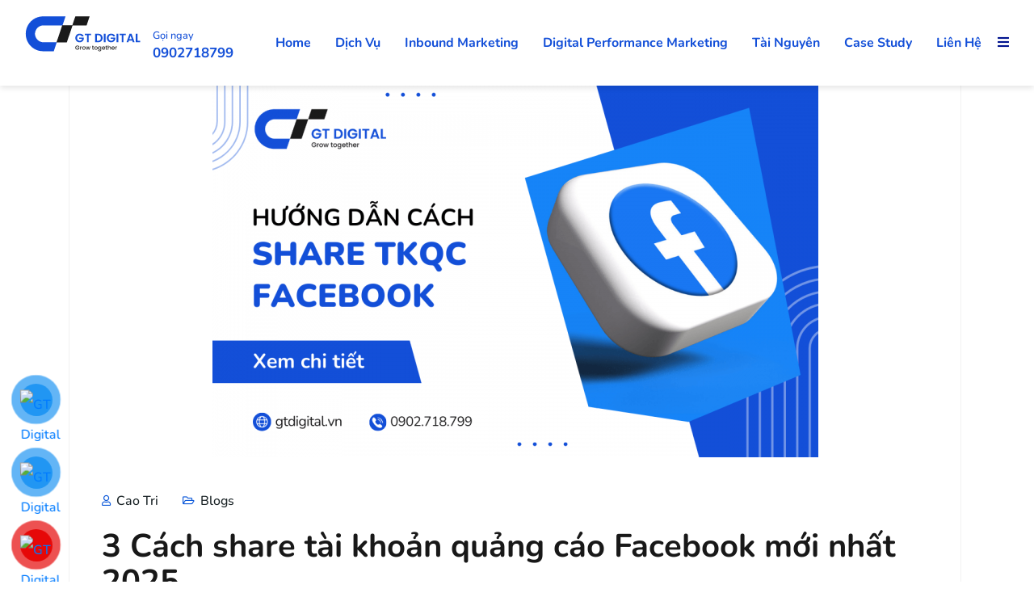

--- FILE ---
content_type: text/html; charset=UTF-8
request_url: https://gtdigital.vn/cach-share-tai-khoan-quang-cao-facebook/
body_size: 18485
content:
<!DOCTYPE html>
<html lang="vi" prefix="og: https://ogp.me/ns#">

    <head>
		
		<!-- Google Tag Manager -->
<script>(function(w,d,s,l,i){w[l]=w[l]||[];w[l].push({'gtm.start':
new Date().getTime(),event:'gtm.js'});var f=d.getElementsByTagName(s)[0],
j=d.createElement(s),dl=l!='dataLayer'?'&l='+l:'';j.async=true;j.src=
'https://www.googletagmanager.com/gtm.js?id='+i+dl;f.parentNode.insertBefore(j,f);
})(window,document,'script','dataLayer','GTM-MFFFKC7');</script>
<!-- End Google Tag Manager -->
		
		<meta name="p:domain_verify" content="0303f9f4f86fbe420749322071ef0c47"/>
		<meta name="google-site-verification" content= "DQ1Kr-Z8ZvVoIrxm_YeyYRu-FInTjoL8a9ZpCl_aVUw" />
        <meta charset="UTF-8"><link data-optimized="2" rel="stylesheet" href="https://gtdigital.vn/wp-content/litespeed/css/43b2767ec78003d13175bdaa13abae98.css?ver=24146" />
        <meta name="viewport" content="width=device-width, initial-scale=1, maximum-scale=5">
		
<!-- Search Engine Optimization by Wemetrics SEO Solution - https://wemetrics.vn/ -->
<title>3 Cách share tài khoản quảng cáo Facebook mới nhất 2025 | GT Digital</title>
<meta name="description" content="Bạn muốn share tài khoản quảng cáo Facebook cho nhân viên, đối tác, agency,... nhưng mà không biết cách thực hiện? Cùng tìm hiểu ngay sau đây nhé."/>
<meta name="robots" content="follow, index, max-snippet:-1, max-video-preview:-1, max-image-preview:large"/>
<link rel="canonical" href="https://gtdigital.vn/cach-share-tai-khoan-quang-cao-facebook/" />
<meta property="og:locale" content="vi_VN" />
<meta property="og:type" content="article" />
<meta property="og:title" content="3 Cách share tài khoản quảng cáo Facebook mới nhất 2025 | GT Digital" />
<meta property="og:description" content="Bạn muốn share tài khoản quảng cáo Facebook cho nhân viên, đối tác, agency,... nhưng mà không biết cách thực hiện? Cùng tìm hiểu ngay sau đây nhé." />
<meta property="og:url" content="https://gtdigital.vn/cach-share-tai-khoan-quang-cao-facebook/" />
<meta property="og:site_name" content="GT Digital" />
<meta property="article:tag" content="Facebook Ads" />
<meta property="article:tag" content="Facebook Marketing" />
<meta property="article:section" content="Blogs" />
<meta property="og:updated_time" content="2025-02-26T15:33:37+07:00" />
<meta property="og:image" content="https://gtdigital.vn/wp-content/uploads/2024/03/cach-share-tai-khoan-quang-cao-facebook.png" />
<meta property="og:image:secure_url" content="https://gtdigital.vn/wp-content/uploads/2024/03/cach-share-tai-khoan-quang-cao-facebook.png" />
<meta property="og:image:width" content="1200" />
<meta property="og:image:height" content="800" />
<meta property="og:image:alt" content="Cách share tài khoản quảng cáo Facebook" />
<meta property="og:image:type" content="image/png" />
<meta property="article:published_time" content="2024-03-19T17:22:20+07:00" />
<meta property="article:modified_time" content="2025-02-26T15:33:37+07:00" />
<meta property="og:video" content="https://www.youtube.com/embed/8llZVUt_MLI" />
<meta property="video:duration" content="61" />
<meta name="twitter:card" content="summary_large_image" />
<meta name="twitter:title" content="3 Cách share tài khoản quảng cáo Facebook mới nhất 2025 | GT Digital" />
<meta name="twitter:description" content="Bạn muốn share tài khoản quảng cáo Facebook cho nhân viên, đối tác, agency,... nhưng mà không biết cách thực hiện? Cùng tìm hiểu ngay sau đây nhé." />
<meta name="twitter:image" content="https://gtdigital.vn/wp-content/uploads/2024/03/cach-share-tai-khoan-quang-cao-facebook.png" />
<meta name="twitter:label1" content="Written by" />
<meta name="twitter:data1" content="Cao Tri" />
<meta name="twitter:label2" content="Time to read" />
<meta name="twitter:data2" content="7 minutes" />
<script type="application/ld+json" class="wemetrics-schema">{"@context":"https://schema.org","@graph":[{"@type":"Organization","@id":"https://gtdigital.vn/#organization","name":"GT Digital","logo":{"@type":"ImageObject","@id":"https://gtdigital.vn/#logo","url":"https://gtdigital.vn/wp-content/uploads/2025/07/logo-gt-digital-01-08f63.webp","contentUrl":"https://gtdigital.vn/wp-content/uploads/2025/07/logo-gt-digital-01-08f63.webp","caption":"GT Digital","inLanguage":"vi","width":"112","height":"112"}},{"@type":"WebSite","@id":"https://gtdigital.vn/#website","url":"https://gtdigital.vn","name":"GT Digital","alternateName":"GT Digital","publisher":{"@id":"https://gtdigital.vn/#organization"},"inLanguage":"vi"},{"@type":"ImageObject","@id":"https://gtdigital.vn/wp-content/uploads/2024/03/cach-share-tai-khoan-quang-cao-facebook.png","url":"https://gtdigital.vn/wp-content/uploads/2024/03/cach-share-tai-khoan-quang-cao-facebook.png","width":"1200","height":"800","caption":"C\u00e1ch share t\u00e0i kho\u1ea3n qu\u1ea3ng c\u00e1o Facebook","inLanguage":"vi"},{"@type":"WebPage","@id":"https://gtdigital.vn/cach-share-tai-khoan-quang-cao-facebook/#webpage","url":"https://gtdigital.vn/cach-share-tai-khoan-quang-cao-facebook/","name":"3 C\u00e1ch share t\u00e0i kho\u1ea3n qu\u1ea3ng c\u00e1o Facebook m\u1edbi nh\u1ea5t 2025 | GT Digital","datePublished":"2024-03-19T17:22:20+07:00","dateModified":"2025-02-26T15:33:37+07:00","isPartOf":{"@id":"https://gtdigital.vn/#website"},"primaryImageOfPage":{"@id":"https://gtdigital.vn/wp-content/uploads/2024/03/cach-share-tai-khoan-quang-cao-facebook.png"},"inLanguage":"vi"},{"@type":"Person","@id":"https://gtdigital.vn/author/caotri/","name":"Cao Tri","url":"https://gtdigital.vn/author/caotri/","image":{"@type":"ImageObject","@id":"https://gtdigital.vn/wp-content/litespeed/avatar/12ac6caaaa213d99b96a2f0a96bcba43.jpg?ver=1768412887","url":"https://gtdigital.vn/wp-content/litespeed/avatar/12ac6caaaa213d99b96a2f0a96bcba43.jpg?ver=1768412887","caption":"Cao Tri","inLanguage":"vi"},"sameAs":["https://gtdigital.vn"],"worksFor":{"@id":"https://gtdigital.vn/#organization"}},{"headline":"3 C\u00e1ch share t\u00e0i kho\u1ea3n qu\u1ea3ng c\u00e1o Facebook m\u1edbi nh\u1ea5t 2025 | GT Digital","description":"B\u1ea1n mu\u1ed1n share t\u00e0i kho\u1ea3n qu\u1ea3ng c\u00e1o Facebook cho nh\u00e2n vi\u00ean, \u0111\u1ed1i t\u00e1c, agency,... nh\u01b0ng m\u00e0 kh\u00f4ng bi\u1ebft c\u00e1ch th\u1ef1c hi\u1ec7n? C\u00f9ng t\u00ecm hi\u1ec3u ngay sau \u0111\u00e2y nh\u00e9.","datePublished":"2024-03-19T17:22:20+07:00","dateModified":"2025-02-26T15:33:37+07:00","image":{"@id":"https://gtdigital.vn/wp-content/uploads/2024/03/cach-share-tai-khoan-quang-cao-facebook.png"},"author":{"@id":"https://gtdigital.vn/author/caotri/","name":"Cao Tri"},"@type":"BlogPosting","name":"3 C\u00e1ch share t\u00e0i kho\u1ea3n qu\u1ea3ng c\u00e1o Facebook m\u1edbi nh\u1ea5t 2025 | GT Digital","articleSection":"Blogs","@id":"https://gtdigital.vn/cach-share-tai-khoan-quang-cao-facebook/#schema-60704","isPartOf":{"@id":"https://gtdigital.vn/cach-share-tai-khoan-quang-cao-facebook/#webpage"},"publisher":{"@id":"https://gtdigital.vn/#organization"},"inLanguage":"vi","mainEntityOfPage":{"@id":"https://gtdigital.vn/cach-share-tai-khoan-quang-cao-facebook/#webpage"}},{"@type":"VideoObject","name":"C\u00c1CH SHARE T\u00c0I KHO\u1ea2N QU\u1ea2NG C\u00c1O FACEBOOK C\u00c1 NH\u00c2N","description":"B\u1ea1n mu\u1ed1n share t\u00e0i kho\u1ea3n qu\u1ea3ng c\u00e1o Facebook cho nh\u00e2n vi\u00ean, \u0111\u1ed1i t\u00e1c, agency,... nh\u01b0ng m\u00e0 kh\u00f4ng bi\u1ebft c\u00e1ch th\u1ef1c hi\u1ec7n? C\u00f9ng t\u00ecm hi\u1ec3u ngay sau \u0111\u00e2y nh\u00e9.","uploadDate":"2023-06-13T18:47:20-07:00","thumbnailUrl":"https://gtdigital.vn/wp-content/uploads/2024/03/cach-share-tai-khoan-quang-cao-facebook.png","embedUrl":"https://www.youtube.com/embed/8llZVUt_MLI","duration":"PT1M1S","width":"1280","height":"720","isFamilyFriendly":"1","@id":"https://gtdigital.vn/cach-share-tai-khoan-quang-cao-facebook/#schema-60705","isPartOf":{"@id":"https://gtdigital.vn/cach-share-tai-khoan-quang-cao-facebook/#webpage"},"publisher":{"@id":"https://gtdigital.vn/#organization"},"inLanguage":"vi"}]}</script>
<!-- Wemetrics SEO Solution - https://wemetrics.vn/ -->

<link rel='dns-prefetch' href='//fonts.googleapis.com' />
<script type="text/javascript">
window._wpemojiSettings = {"baseUrl":"https:\/\/s.w.org\/images\/core\/emoji\/14.0.0\/72x72\/","ext":".png","svgUrl":"https:\/\/s.w.org\/images\/core\/emoji\/14.0.0\/svg\/","svgExt":".svg","source":{"concatemoji":"https:\/\/gtdigital.vn\/wp-includes\/js\/wp-emoji-release.min.js"}};
/*! This file is auto-generated */
!function(e,a,t){var n,r,o,i=a.createElement("canvas"),p=i.getContext&&i.getContext("2d");function s(e,t){var a=String.fromCharCode,e=(p.clearRect(0,0,i.width,i.height),p.fillText(a.apply(this,e),0,0),i.toDataURL());return p.clearRect(0,0,i.width,i.height),p.fillText(a.apply(this,t),0,0),e===i.toDataURL()}function c(e){var t=a.createElement("script");t.src=e,t.defer=t.type="text/javascript",a.getElementsByTagName("head")[0].appendChild(t)}for(o=Array("flag","emoji"),t.supports={everything:!0,everythingExceptFlag:!0},r=0;r<o.length;r++)t.supports[o[r]]=function(e){if(p&&p.fillText)switch(p.textBaseline="top",p.font="600 32px Arial",e){case"flag":return s([127987,65039,8205,9895,65039],[127987,65039,8203,9895,65039])?!1:!s([55356,56826,55356,56819],[55356,56826,8203,55356,56819])&&!s([55356,57332,56128,56423,56128,56418,56128,56421,56128,56430,56128,56423,56128,56447],[55356,57332,8203,56128,56423,8203,56128,56418,8203,56128,56421,8203,56128,56430,8203,56128,56423,8203,56128,56447]);case"emoji":return!s([129777,127995,8205,129778,127999],[129777,127995,8203,129778,127999])}return!1}(o[r]),t.supports.everything=t.supports.everything&&t.supports[o[r]],"flag"!==o[r]&&(t.supports.everythingExceptFlag=t.supports.everythingExceptFlag&&t.supports[o[r]]);t.supports.everythingExceptFlag=t.supports.everythingExceptFlag&&!t.supports.flag,t.DOMReady=!1,t.readyCallback=function(){t.DOMReady=!0},t.supports.everything||(n=function(){t.readyCallback()},a.addEventListener?(a.addEventListener("DOMContentLoaded",n,!1),e.addEventListener("load",n,!1)):(e.attachEvent("onload",n),a.attachEvent("onreadystatechange",function(){"complete"===a.readyState&&t.readyCallback()})),(e=t.source||{}).concatemoji?c(e.concatemoji):e.wpemoji&&e.twemoji&&(c(e.twemoji),c(e.wpemoji)))}(window,document,window._wpemojiSettings);
</script>

	


















<script type='text/javascript' src='https://gtdigital.vn/wp-includes/js/jquery/jquery.min.js' id='jquery-core-js'></script>
<script type='text/javascript' src='https://gtdigital.vn/wp-includes/js/jquery/jquery-migrate.min.js' id='jquery-migrate-js'></script>
<script type='text/javascript' id='ez-toc-scroll-scriptjs-js-after'>
jQuery(document).ready(function(){document.querySelectorAll(".ez-toc-section").forEach(t=>{t.setAttribute("ez-toc-data-id","#"+decodeURI(t.getAttribute("id")))}),jQuery("a.ez-toc-link").click(function(){let t=jQuery(this).attr("href"),e=jQuery("#wpadminbar"),i=0;30>30&&(i=30),e.length&&(i+=e.height()),jQuery('[ez-toc-data-id="'+decodeURI(t)+'"]').length>0&&(i=jQuery('[ez-toc-data-id="'+decodeURI(t)+'"]').offset().top-i),jQuery("html, body").animate({scrollTop:i},500)})});
</script>
<link rel="https://api.w.org/" href="https://gtdigital.vn/wp-json/" /><link rel="alternate" type="application/json" href="https://gtdigital.vn/wp-json/wp/v2/posts/7409" /><link rel='shortlink' href='https://gtdigital.vn/?p=7409' />
<link rel="alternate" type="application/json+oembed" href="https://gtdigital.vn/wp-json/oembed/1.0/embed?url=https%3A%2F%2Fgtdigital.vn%2Fcach-share-tai-khoan-quang-cao-facebook%2F" />
<link rel="alternate" type="text/xml+oembed" href="https://gtdigital.vn/wp-json/oembed/1.0/embed?url=https%3A%2F%2Fgtdigital.vn%2Fcach-share-tai-khoan-quang-cao-facebook%2F&#038;format=xml" />

		<script type="text/javascript">
			var elementskit_section_parallax_data = {};
			var elementskit_plugin_url = "https://gtdigital.vn/wp-content/themes/seocify/"
		</script>
	<link rel="icon" href="https://gtdigital.vn/wp-content/uploads/2023/02/cropped-gtdigital-favicon-32x32.png" sizes="32x32" />
<link rel="icon" href="https://gtdigital.vn/wp-content/uploads/2023/02/cropped-gtdigital-favicon-192x192.png" sizes="192x192" />
<link rel="apple-touch-icon" href="https://gtdigital.vn/wp-content/uploads/2023/02/cropped-gtdigital-favicon-180x180.png" />
<meta name="msapplication-TileImage" content="https://gtdigital.vn/wp-content/uploads/2023/02/cropped-gtdigital-favicon-270x270.png" />
		
		    </head>

    <body class="post-template-default single single-post postid-7409 single-format-standard  sidebar-active elementor-default elementor-kit-2952" data-spy="scroll" data-target="#header">
		
		<!-- Google Tag Manager (noscript) -->
<noscript><iframe data-lazyloaded="1" src="about:blank" data-src="https://www.googletagmanager.com/ns.html?id=GTM-MFFFKC7"
height="0" width="0" style="display:none;visibility:hidden"></iframe><noscript><iframe src="https://www.googletagmanager.com/ns.html?id=GTM-MFFFKC7"
height="0" width="0" style="display:none;visibility:hidden"></iframe></noscript></noscript>
<!-- End Google Tag Manager (noscript) -->
		

    <div class="header nav-sticky xs__sticky_header">
                
<header class="xs-header header-main xs-seocify-header4">
    <div class="container-fluid">
        <div class="navbar clearfix">

            <div class="xs-logo-wraper">
                <div class="header-info">
                    <a href="https://gtdigital.vn/" class="xs-logo">
                                                    <img width="144" height="50" src="https://gtdigital.vn/wp-content/uploads/2023/02/GT-Digital-144x50-1.png" class="attachment-full size-full" alt="GT Digital" decoding="async" loading="lazy" />                                                                            <img width="144" height="50" src="https://gtdigital.vn/wp-content/uploads/2023/02/GT-Digital-144x50-1.png" class="logo-sticky" alt="GT Digital" decoding="async" loading="lazy" />                                            </a>
                </div>
                                    <div class="header-info xs-seocify-header4-info">
                        <span class="contact-info">
                             Gọi ngay                            <a href="tel:0902718799">
                              0902718799                            </a>
                        </span>
                    </div>
                            </div>

            <nav class="xs-menus ml-lg-auto">
                <div class="nav-header ">
                    <a class="nav-brand" href="https://gtdigital.vn/"></a>
                                        <div class="nav-toggle"></div>
                </div>
                <div class="nav-menus-wrapper clearfix">
                    <ul id="main-menu" class="nav-menu single-page-menu"><li id="menu-item-3121" class="menu-item menu-item-type-post_type menu-item-object-page menu-item-home menu-item-no"><a title="Home" href="https://gtdigital.vn/">Home</a></li>
<li id="menu-item-4384" class="menu-item menu-item-type-custom menu-item-object-custom menu-item-has-children menu-item-"><a title="Dịch vụ" href="#">Dịch vụ</a>
<ul role="menu" class="nav-dropdown">
	<li id="menu-item-3152" class="menu-item menu-item-type-post_type menu-item-object-mega_menu menu-item-"><div class="megamenu-content">		<div data-elementor-type="wp-post" data-elementor-id="3141" class="elementor elementor-3141">
						<div class="elementor-inner">
				<div class="elementor-section-wrap">
									<div class="elementor-section elementor-top-section elementor-element elementor-element-72fd406 xs-icon-menu elementor-section-full_width elementor-section-height-default elementor-section-height-default" data-id="72fd406" data-element_type="section" data-settings="{&quot;background_background&quot;:&quot;classic&quot;}">
						<div class="elementor-container elementor-column-gap-default">
							<div class="elementor-row">
					<div class="elementor-column elementor-col-33 elementor-top-column elementor-element elementor-element-d0e3c63" data-id="d0e3c63" data-element_type="column">
			<div class="elementor-column-wrap elementor-element-populated">
							<div class="elementor-widget-wrap">
						<div class="elementor-element elementor-element-f65bf51 elementor-widget elementor-widget-xs-page-list-link" data-id="f65bf51" data-element_type="widget" data-widget_type="xs-page-list-link.default">
				<div class="elementor-widget-container">
			        <ul class="xs-icon-menu">
                                                        <li class="single-menu-item">
                            <a href="https://gtdigital.vn/dich-vu-content-tong-the/">
                                                                <i class="fas fa-pencil-alt"></i>
                                                                Dịch vụ Content Tổng thể                            </a>
                        </li>
                                                                                    <li class="single-menu-item">
                            <a href="https://gtdigital.vn/content-social/">
                                                                <i class="fas fa-share-alt"></i>
                                                                Content Social                            </a>
                        </li>
                                                                                    <li class="single-menu-item">
                            <a href="https://gtdigital.vn/content-website/">
                                                                <i class="fas fa-globe"></i>
                                                                Content Website                            </a>
                        </li>
                                                                                    <li class="single-menu-item">
                            <a href="https://gtdigital.vn/dich-vu-quang-cao/">
                                                                <i class="fas fa-ad"></i>
                                                                Dịch vụ Quảng Cáo                            </a>
                        </li>
                                                </ul>
        		</div>
				</div>
						</div>
					</div>
		</div>
				<div class="elementor-column elementor-col-33 elementor-top-column elementor-element elementor-element-8b9ef08" data-id="8b9ef08" data-element_type="column">
			<div class="elementor-column-wrap elementor-element-populated">
							<div class="elementor-widget-wrap">
						<div class="elementor-element elementor-element-c65ce38 elementor-widget elementor-widget-xs-page-list-link" data-id="c65ce38" data-element_type="widget" data-widget_type="xs-page-list-link.default">
				<div class="elementor-widget-container">
			        <ul class="xs-icon-menu">
                                                        <li class="single-menu-item">
                            <a href="https://gtdigital.vn/google-ads/">
                                                                <i class="fab fa-google"></i>
                                                                Google Ads                            </a>
                        </li>
                                                                                    <li class="single-menu-item">
                            <a href="https://gtdigital.vn/facebook-ads/">
                                                                <i class="fab fa-facebook"></i>
                                                                Facebook Ads                            </a>
                        </li>
                                                                                    <li class="single-menu-item">
                            <a href="https://gtdigital.vn/tiktok-ads/">
                                                                <i class="far fa-play-circle"></i>
                                                                Tiktok Ads                            </a>
                        </li>
                                                                                    <li class="single-menu-item">
                            <a href="https://gtdigital.vn/email-marketing/">
                                                                <i class="xsicon xsicon-envelope-open"></i>
                                                                Email Marketing                            </a>
                        </li>
                                                </ul>
        		</div>
				</div>
						</div>
					</div>
		</div>
				<div class="elementor-column elementor-col-33 elementor-top-column elementor-element elementor-element-d1c7b7b" data-id="d1c7b7b" data-element_type="column">
			<div class="elementor-column-wrap elementor-element-populated">
							<div class="elementor-widget-wrap">
						<div class="elementor-element elementor-element-5eb91b9 elementor-widget elementor-widget-xs-page-list-link" data-id="5eb91b9" data-element_type="widget" data-widget_type="xs-page-list-link.default">
				<div class="elementor-widget-container">
			        <ul class="xs-icon-menu">
                                                        <li class="single-menu-item">
                            <a href="https://gtdigital.vn/youtube-ads/">
                                                                <i class="fab fa-youtube"></i>
                                                                Youtube Ads                            </a>
                        </li>
                                                                                    <li class="single-menu-item">
                            <a href="https://gtdigital.vn/zalo-ads/">
                                                                <i class="far fa-id-badge"></i>
                                                                Zalo Ads                            </a>
                        </li>
                                                                                    <li class="single-menu-item">
                            <a href="https://gtdigital.vn/sms-marketing/">
                                                                <i class="fas fa-user-friends"></i>
                                                                SMS Marketing                            </a>
                        </li>
                                                                                    <li class="single-menu-item">
                            <a href="https://gtdigital.vn/seo-tong-the/">
                                                                <i class="fas fa-edit"></i>
                                                                SEO tổng thể                            </a>
                        </li>
                                                </ul>
        		</div>
				</div>
						</div>
					</div>
		</div>
								</div>
					</div>
		</div>
									</div>
			</div>
					</div>
		</div></li>
</ul>
</li>
<li id="menu-item-3136" class="menu-item menu-item-type-post_type menu-item-object-page menu-item-no"><a title="Inbound Marketing" href="https://gtdigital.vn/inbound-marketing/">Inbound Marketing</a></li>
<li id="menu-item-3137" class="menu-item menu-item-type-post_type menu-item-object-page menu-item-no"><a title="Digital Performance Marketing" href="https://gtdigital.vn/digital-performance-marketing/">Digital Performance Marketing</a></li>
<li id="menu-item-3122" class="menu-item menu-item-type-custom menu-item-object-custom menu-item-has-children menu-item-"><a title="Tài nguyên" href="#">Tài nguyên</a>
<ul role="menu" class="nav-dropdown">
	<li id="menu-item-3159" class="menu-item menu-item-type-post_type menu-item-object-mega_menu menu-item-"><div class="megamenu-content">		<div data-elementor-type="wp-post" data-elementor-id="3153" class="elementor elementor-3153">
						<div class="elementor-inner">
				<div class="elementor-section-wrap">
									<div class="elementor-section elementor-top-section elementor-element elementor-element-72fd406 xs-icon-menu elementor-section-full_width elementor-section-height-default elementor-section-height-default" data-id="72fd406" data-element_type="section" data-settings="{&quot;background_background&quot;:&quot;classic&quot;}">
						<div class="elementor-container elementor-column-gap-default">
							<div class="elementor-row">
					<div class="elementor-column elementor-col-100 elementor-top-column elementor-element elementor-element-d1c7b7b" data-id="d1c7b7b" data-element_type="column">
			<div class="elementor-column-wrap elementor-element-populated">
							<div class="elementor-widget-wrap">
						<div class="elementor-element elementor-element-5eb91b9 elementor-widget elementor-widget-xs-page-list-link" data-id="5eb91b9" data-element_type="widget" data-widget_type="xs-page-list-link.default">
				<div class="elementor-widget-container">
			        <ul class="xs-icon-menu">
                                                        <li class="single-menu-item">
                            <a href="https://gtdigital.vn/tin-tuc/">
                                                                <i class="xsicon xsicon-unlock-alt"></i>
                                                                Tin tức                            </a>
                        </li>
                                                                                    <li class="single-menu-item">
                            <a href="https://gtdigital.vn/blogs/">
                                                                <i class="xsicon xsicon-folder-open"></i>
                                                                Blog                            </a>
                        </li>
                                                                                    <li class="single-menu-item">
                            <a href="https://gtdigital.vn/bo-tu-khoa-seo-website/">
                                                                <i class="fa fa-key"></i>
                                                                Bộ Từ khóa                            </a>
                        </li>
                                                                                    <li class="single-menu-item">
                            <a href="https://gtdigital.vn/bo-template/">
                                                                <i class="fa fa-file"></i>
                                                                Bộ Template                            </a>
                        </li>
                                                                                    <li class="single-menu-item">
                            <a href="https://gtdigital.vn/tai-lieu-chuyen-nganh/">
                                                                <i class="xsicon xsicon-pencil-alt"></i>
                                                                Tài liệu chuyên ngành                            </a>
                        </li>
                                                </ul>
        		</div>
				</div>
						</div>
					</div>
		</div>
								</div>
					</div>
		</div>
									</div>
			</div>
					</div>
		</div></li>
</ul>
</li>
<li id="menu-item-3117" class="menu-item menu-item-type-post_type menu-item-object-page menu-item-no"><a title="Case Study" href="https://gtdigital.vn/case-studies/">Case Study</a></li>
<li id="menu-item-3116" class="menu-item menu-item-type-post_type menu-item-object-page menu-item-no"><a title="Liên hệ" href="https://gtdigital.vn/lien-he/">Liên hệ</a></li>
</ul>
                </div>
            </nav>

                            <ul class="xs-menu-tools align-to-right">
                                                                                    <li class="display-mobile">
                            <a href="#" class="navSidebar-button"><i class="xsicon xsicon-bars"></i></a>
                        </li>
                                    </ul>
            
        </div>
    </div>
</header>    </div>  
 <section class="xs-section-padding blog-single-post-section">
    <div class="container">
        <div class="row">
                        <div class="col-md-12">
                <div class="blog-post-group">
                    
<article id="post-7409" class=" single-blog-post post-list post-7409 post type-post status-publish format-standard has-post-thumbnail hentry category-blogs tag-facebook-ads tag-facebook-marketing">

	<div class="post-image"><img width="750" height="465" src="https://gtdigital.vn/wp-content/uploads/2024/03/cach-share-tai-khoan-quang-cao-facebook-750x465.png" class="attachment-post-thumbnail size-post-thumbnail wp-post-image" alt="Cách share tài khoản quảng cáo Facebook" decoding="async" /></div>	<div class="post-body">
		<div class="entry-header">

						<div class="entry-meta"><span class="post-author"><a href="https://gtdigital.vn/author/caotri/"><i class="xsicon xsicon-user"></i> Cao Tri</a></span><span class="post-cat"><i class="xsicon xsicon-folder-open"></i>   <a href="https://gtdigital.vn/chuyen-muc/blogs/" rel="category tag">Blogs</a> </span></div>
			<h1 class="single-title">3 Cách share tài khoản quảng cáo Facebook mới nhất 2025</h1>
			


		</div>
		<div class="entry-content clearfix">
			
<p>Việc chia sẻ tài khoản quảng cáo Facebook với nhiều mục đích như cho phép nhiều người cùng quản lý chiến dịch, cộng tác với các agency hoặc chia sẻ dữ liệu với các bên liên quan. Tuy nhiên bạn lại không biết cách thực hiện? Sau đây hãy cùng <strong><a href="https://gtdigital.vn/" target="_blank" rel="noreferrer noopener">GT Digital</a></strong> tìm hiểu chi tiết cách share tài khoản quảng cáo Facebook như thế nào nhé.</p>



<div id="ez-toc-container" class="ez-toc-v2_0_45_1 counter-hierarchy ez-toc-counter ez-toc-grey ez-toc-container-direction">
<div class="ez-toc-title-container">
<p class="ez-toc-title">Nội dung ch&iacute;nh</p>
<span class="ez-toc-title-toggle"><a href="#" class="ez-toc-pull-right ez-toc-btn ez-toc-btn-xs ez-toc-btn-default ez-toc-toggle" area-label="ez-toc-toggle-icon-1"><label for="item-6970a941dcc0b" aria-label="Table of Content"><span style="display: flex;align-items: center;width: 35px;height: 30px;justify-content: center;direction:ltr;"><svg style="fill: #999;color:#999" xmlns="http://www.w3.org/2000/svg" class="list-377408" width="20px" height="20px" viewBox="0 0 24 24" fill="none"><path d="M6 6H4v2h2V6zm14 0H8v2h12V6zM4 11h2v2H4v-2zm16 0H8v2h12v-2zM4 16h2v2H4v-2zm16 0H8v2h12v-2z" fill="currentColor"></path></svg><svg style="fill: #999;color:#999" class="arrow-unsorted-368013" xmlns="http://www.w3.org/2000/svg" width="10px" height="10px" viewBox="0 0 24 24" version="1.2" baseProfile="tiny"><path d="M18.2 9.3l-6.2-6.3-6.2 6.3c-.2.2-.3.4-.3.7s.1.5.3.7c.2.2.4.3.7.3h11c.3 0 .5-.1.7-.3.2-.2.3-.5.3-.7s-.1-.5-.3-.7zM5.8 14.7l6.2 6.3 6.2-6.3c.2-.2.3-.5.3-.7s-.1-.5-.3-.7c-.2-.2-.4-.3-.7-.3h-11c-.3 0-.5.1-.7.3-.2.2-.3.5-.3.7s.1.5.3.7z"/></svg></span></label><input  type="checkbox" id="item-6970a941dcc0b"></a></span></div>
<nav><ul class='ez-toc-list ez-toc-list-level-1 ' ><li class='ez-toc-page-1 ez-toc-heading-level-2'><a class="ez-toc-link ez-toc-heading-1" href="#Cac_loai_vai_tro_trong_tai_khoan_quang_cao_Facebook" title="Các loại vai trò trong tài khoản quảng cáo Facebook">Các loại vai trò trong tài khoản quảng cáo Facebook</a></li><li class='ez-toc-page-1 ez-toc-heading-level-2'><a class="ez-toc-link ez-toc-heading-2" href="#Cach_share_tai_khoan_quang_cao_Facebook" title="Cách share tài khoản quảng cáo Facebook">Cách share tài khoản quảng cáo Facebook</a></li><li class='ez-toc-page-1 ez-toc-heading-level-2'><a class="ez-toc-link ez-toc-heading-3" href="#Cach_share_tai_khoan_quang_cao_bang_BM_Facebook_Business_Manager" title="Cách share tài khoản quảng cáo bằng BM (Facebook Business Manager)">Cách share tài khoản quảng cáo bằng BM (Facebook Business Manager)</a></li><li class='ez-toc-page-1 ez-toc-heading-level-2'><a class="ez-toc-link ez-toc-heading-4" href="#Cach_share_tai_khoan_quang_cao_cho_doi_tac_bang_BM" title="Cách share tài khoản quảng cáo cho “đối tác” bằng BM">Cách share tài khoản quảng cáo cho “đối tác” bằng BM</a></li><li class='ez-toc-page-1 ez-toc-heading-level-2'><a class="ez-toc-link ez-toc-heading-5" href="#Nhung_luu_y_khi_share_tai_khoan_quang_cao_Facebook" title="Những lưu ý khi share tài khoản quảng cáo Facebook">Những lưu ý khi share tài khoản quảng cáo Facebook</a><ul class='ez-toc-list-level-3'><li class='ez-toc-heading-level-3'><a class="ez-toc-link ez-toc-heading-6" href="#Nhung_rui_ro_co_the_gap" title="Những rủi ro có thể gặp">Những rủi ro có thể gặp</a></li><li class='ez-toc-page-1 ez-toc-heading-level-3'><a class="ez-toc-link ez-toc-heading-7" href="#Cach_share_tai_khoan_quang_cao_Facebook_an_toan" title="Cách share tài khoản quảng cáo Facebook an toàn">Cách share tài khoản quảng cáo Facebook an toàn</a></li></ul></li></ul></nav></div>
<h2><span class="ez-toc-section" id="Cac_loai_vai_tro_trong_tai_khoan_quang_cao_Facebook"></span>Các loại vai trò trong tài khoản quảng cáo Facebook<span class="ez-toc-section-end"></span></h2>



<p>Trước khi bước vào hướng dẫn các share tài khoản quảng cáo Facebook, chúng ta sẽ tìm hiểu sơ qua các vai trò cũng như chức năng của các vai trò đó trong tài khoản quảng cáo Facebook. Điều này giúp mọi người share một cách hợp lý hơn.</p>



<p>Có 3 vai trò trong tài khoản quảng cáo Facebook:</p>



<ul>
<li><em><strong>Quản trị viên tài khoản quảng cáo:</strong></em> Quản trị viên có thể tạo, chỉnh sửa và xem quảng cáo, truy cập báo cáo, chỉnh sửa phương thức thanh toán và quản lý quyền quản trị.</li>



<li><em><strong>Nhà quảng cáo của tài khoản quảng cáo:</strong></em> Nhà quảng cáo có thể xem và chỉnh sửa quảng cáo cũng như thiết lập quảng cáo bằng phương thức thanh toán được liên kết với tài khoản quảng cáo. Họ cũng có thể xem phương thức thanh toán.</li>



<li><strong><em>Nhà phân tích tài khoản quảng cáo:</em></strong> Nhà phân tích có thể xem quảng cáo và truy cập báo cáo.</li>
</ul>



<p><strong><em>Tìm hiểu thêm: <a href="https://gtdigital.vn/cach-them-quan-tri-vien-cho-page/" target="_blank" rel="noreferrer noopener">Cách thêm quản trị viên Fanpage mới nhất</a></em></strong></p>



<h2><span class="ez-toc-section" id="Cach_share_tai_khoan_quang_cao_Facebook"></span>Cách share tài khoản quảng cáo Facebook<span class="ez-toc-section-end"></span></h2>



<p><strong><em>Bước 1:</em></strong> Truy cập vào đường link <a href="https://adsmanager.facebook.com/adsmanager/manage/" target="_blank" rel="noreferrer noopener">https://adsmanager.facebook.com/adsmanager/manage/</a> để vào tài khoản quảng cáo của bạn.</p>


<div class="wp-block-image">
<figure class="aligncenter size-full"><img decoding="async" loading="lazy" width="800" height="500" src="https://gtdigital.vn/wp-content/uploads/2024/03/cach-share-tai-khoan-quang-cao-facebook-1.png" alt="Cách share tài khoản quảng cáo Facebook" class="wp-image-7420" srcset="https://gtdigital.vn/wp-content/uploads/2024/03/cach-share-tai-khoan-quang-cao-facebook-1.png 800w, https://gtdigital.vn/wp-content/uploads/2024/03/cach-share-tai-khoan-quang-cao-facebook-1-300x188.png 300w, https://gtdigital.vn/wp-content/uploads/2024/03/cach-share-tai-khoan-quang-cao-facebook-1-768x480.png 768w" sizes="(max-width: 800px) 100vw, 800px" /></figure></div>


<p><strong><em>Bước 2:</em></strong> Tại thanh công cụ bên trái, ta chọn “<strong>Cài đặt tài khoản quảng cáo</strong>”</p>


<div class="wp-block-image">
<figure class="aligncenter size-full"><img decoding="async" loading="lazy" width="800" height="500" src="https://gtdigital.vn/wp-content/uploads/2024/03/cach-share-tai-khoan-quang-cao-facebook-2.png" alt="Cách share tài khoản quảng cáo Facebook" class="wp-image-7421" srcset="https://gtdigital.vn/wp-content/uploads/2024/03/cach-share-tai-khoan-quang-cao-facebook-2.png 800w, https://gtdigital.vn/wp-content/uploads/2024/03/cach-share-tai-khoan-quang-cao-facebook-2-300x188.png 300w, https://gtdigital.vn/wp-content/uploads/2024/03/cach-share-tai-khoan-quang-cao-facebook-2-768x480.png 768w" sizes="(max-width: 800px) 100vw, 800px" /></figure></div>


<p><strong><em>Bước 3:</em></strong> Tại giao diện của “<em>Thiết lập tài khoản quảng cáo</em>”, ta tìm đến mục “<em>Vai trò trên tài khoản quảng cáo</em>” và sau đó bấm “<strong>Thêm người</strong>”.</p>


<div class="wp-block-image">
<figure class="aligncenter size-full"><img decoding="async" loading="lazy" width="800" height="500" src="https://gtdigital.vn/wp-content/uploads/2024/03/cach-share-tai-khoan-quang-cao-facebook-3.png" alt="Cách share tài khoản quảng cáo Facebook" class="wp-image-7422" srcset="https://gtdigital.vn/wp-content/uploads/2024/03/cach-share-tai-khoan-quang-cao-facebook-3.png 800w, https://gtdigital.vn/wp-content/uploads/2024/03/cach-share-tai-khoan-quang-cao-facebook-3-300x188.png 300w, https://gtdigital.vn/wp-content/uploads/2024/03/cach-share-tai-khoan-quang-cao-facebook-3-768x480.png 768w" sizes="(max-width: 800px) 100vw, 800px" /></figure></div>


<p><strong><em>Bước 4:</em></strong> Trong khung “<em>Thêm người vào tài khoản quảng cáo này</em>”, bạn hãy gõ tên người dùng Facebook mà bạn muốn thêm vào. Lưu ý là bạn và người đó đã kết bạn với nhau trên Facebook, và cần chú ý là chọn ĐÚNG người nhé.</p>



<p>Sau đó chọn vai trò phù hợp mà bạn muốn trao cho tài khoản Facebook đó.</p>


<div class="wp-block-image">
<figure class="aligncenter size-full"><img decoding="async" loading="lazy" width="800" height="500" src="https://gtdigital.vn/wp-content/uploads/2024/03/cach-share-tai-khoan-quang-cao-facebook-4.png" alt="Cách share tài khoản quảng cáo Facebook" class="wp-image-7423" srcset="https://gtdigital.vn/wp-content/uploads/2024/03/cach-share-tai-khoan-quang-cao-facebook-4.png 800w, https://gtdigital.vn/wp-content/uploads/2024/03/cach-share-tai-khoan-quang-cao-facebook-4-300x188.png 300w, https://gtdigital.vn/wp-content/uploads/2024/03/cach-share-tai-khoan-quang-cao-facebook-4-768x480.png 768w" sizes="(max-width: 800px) 100vw, 800px" /></figure></div>


<p><strong><em>Bước 5:</em></strong> Bấm “<strong>Xác nhận</strong>” là đã hoàn thành các bước share tài khoản quảng cáo Facebook.</p>


<div class="wp-block-image">
<figure class="aligncenter size-full"><img decoding="async" loading="lazy" width="800" height="500" src="https://gtdigital.vn/wp-content/uploads/2024/03/cach-share-tai-khoan-quang-cao-facebook-5.png" alt="Cách share tài khoản quảng cáo Facebook" class="wp-image-7424" srcset="https://gtdigital.vn/wp-content/uploads/2024/03/cach-share-tai-khoan-quang-cao-facebook-5.png 800w, https://gtdigital.vn/wp-content/uploads/2024/03/cach-share-tai-khoan-quang-cao-facebook-5-300x188.png 300w, https://gtdigital.vn/wp-content/uploads/2024/03/cach-share-tai-khoan-quang-cao-facebook-5-768x480.png 768w" sizes="(max-width: 800px) 100vw, 800px" /></figure></div>


<p>Tiếp theo là hãy thông báo cho người bạn đã share kiểm tra thử nhé.</p>



<figure class="wp-block-embed is-type-video is-provider-youtube wp-block-embed-youtube wp-embed-aspect-16-9 wp-has-aspect-ratio"><div class="wp-block-embed__wrapper">
<iframe data-lazyloaded="1" src="about:blank" loading="lazy" title="CÁCH SHARE TÀI KHOẢN QUẢNG CÁO FACEBOOK CÁ NHÂN" width="800" height="450" data-src="https://www.youtube.com/embed/8llZVUt_MLI?feature=oembed" frameborder="0" allow="accelerometer; autoplay; clipboard-write; encrypted-media; gyroscope; picture-in-picture; web-share" referrerpolicy="strict-origin-when-cross-origin" allowfullscreen></iframe><noscript><iframe loading="lazy" title="CÁCH SHARE TÀI KHOẢN QUẢNG CÁO FACEBOOK CÁ NHÂN" width="800" height="450" src="https://www.youtube.com/embed/8llZVUt_MLI?feature=oembed" frameborder="0" allow="accelerometer; autoplay; clipboard-write; encrypted-media; gyroscope; picture-in-picture; web-share" referrerpolicy="strict-origin-when-cross-origin" allowfullscreen></iframe></noscript>
</div></figure>



<p><strong><em>Có thể bạn quan tâm: <a href="https://gtdigital.vn/cach-viet-content-facebook-thu-hut-hieu-qua/" target="_blank" rel="noreferrer noopener">Cách viết Content Facebook thu hút, hiệu quả</a></em></strong></p>



<h2><span class="ez-toc-section" id="Cach_share_tai_khoan_quang_cao_bang_BM_Facebook_Business_Manager"></span>Cách share tài khoản quảng cáo bằng BM (Facebook Business Manager)<span class="ez-toc-section-end"></span></h2>



<p><strong><em>Bước 1:</em></strong> Truy cập đường link <a href="https://business.facebook.com/settings" target="_blank" rel="noreferrer noopener">https://business.facebook.com/settings</a> để vào tài khoản BM của bạn</p>



<p><strong><em>Bước 2:</em></strong> Tại thanh công cụ bên trái, ta chọn “<em>Người dùng</em>” sau đó chọn “<em>Người</em>”</p>



<p><strong><em>Bước 3:</em></strong> Chọn “<strong>Mời người khác</strong>”</p>


<div class="wp-block-image">
<figure class="aligncenter size-full"><img decoding="async" loading="lazy" width="800" height="500" src="https://gtdigital.vn/wp-content/uploads/2024/03/cach-share-tai-khoan-quang-cao-bang-bm-facebook-business-manager-1.png" alt="Cách share tài khoản quảng cáo bằng BM" class="wp-image-7410" srcset="https://gtdigital.vn/wp-content/uploads/2024/03/cach-share-tai-khoan-quang-cao-bang-bm-facebook-business-manager-1.png 800w, https://gtdigital.vn/wp-content/uploads/2024/03/cach-share-tai-khoan-quang-cao-bang-bm-facebook-business-manager-1-300x188.png 300w, https://gtdigital.vn/wp-content/uploads/2024/03/cach-share-tai-khoan-quang-cao-bang-bm-facebook-business-manager-1-768x480.png 768w" sizes="(max-width: 800px) 100vw, 800px" /></figure></div>


<p><strong><em>Bước 4:</em></strong> Nhập email của người bạn muốn share và bấm &#8220;Tiếp&#8221;</p>


<div class="wp-block-image">
<figure class="aligncenter size-full"><img decoding="async" loading="lazy" width="800" height="500" src="https://gtdigital.vn/wp-content/uploads/2024/03/cach-share-tai-khoan-quang-cao-bang-bm-facebook-business-manager-2.png" alt="Cách share tài khoản quảng cáo bằng BM" class="wp-image-7411" srcset="https://gtdigital.vn/wp-content/uploads/2024/03/cach-share-tai-khoan-quang-cao-bang-bm-facebook-business-manager-2.png 800w, https://gtdigital.vn/wp-content/uploads/2024/03/cach-share-tai-khoan-quang-cao-bang-bm-facebook-business-manager-2-300x188.png 300w, https://gtdigital.vn/wp-content/uploads/2024/03/cach-share-tai-khoan-quang-cao-bang-bm-facebook-business-manager-2-768x480.png 768w" sizes="(max-width: 800px) 100vw, 800px" /></figure></div>


<p><strong><em>Bước 5: </em></strong>Chọn quyền và bấm &#8220;Tiếp&#8221;</p>


<div class="wp-block-image">
<figure class="aligncenter size-full"><img decoding="async" loading="lazy" width="800" height="500" src="https://gtdigital.vn/wp-content/uploads/2024/03/cach-share-tai-khoan-quang-cao-bang-bm-facebook-business-manager-3.png" alt="Cách share tài khoản quảng cáo bằng BM" class="wp-image-7412" srcset="https://gtdigital.vn/wp-content/uploads/2024/03/cach-share-tai-khoan-quang-cao-bang-bm-facebook-business-manager-3.png 800w, https://gtdigital.vn/wp-content/uploads/2024/03/cach-share-tai-khoan-quang-cao-bang-bm-facebook-business-manager-3-300x188.png 300w, https://gtdigital.vn/wp-content/uploads/2024/03/cach-share-tai-khoan-quang-cao-bang-bm-facebook-business-manager-3-768x480.png 768w" sizes="(max-width: 800px) 100vw, 800px" /></figure></div>


<p><em><strong>Bước 6:</strong></em> Bấm &#8220;Mời&#8221;</p>


<div class="wp-block-image">
<figure class="aligncenter size-full"><img decoding="async" loading="lazy" width="800" height="500" src="https://gtdigital.vn/wp-content/uploads/2024/03/cach-share-tai-khoan-quang-cao-bang-bm-facebook-business-manager-4.png" alt="Cách share tài khoản quảng cáo bằng BM" class="wp-image-7413" srcset="https://gtdigital.vn/wp-content/uploads/2024/03/cach-share-tai-khoan-quang-cao-bang-bm-facebook-business-manager-4.png 800w, https://gtdigital.vn/wp-content/uploads/2024/03/cach-share-tai-khoan-quang-cao-bang-bm-facebook-business-manager-4-300x188.png 300w, https://gtdigital.vn/wp-content/uploads/2024/03/cach-share-tai-khoan-quang-cao-bang-bm-facebook-business-manager-4-768x480.png 768w" sizes="(max-width: 800px) 100vw, 800px" /></figure></div>


<p><em><strong>Bước 7: </strong></em>Tại thanh công cụ bên trái, ta chọn “<em>Tài khoản quảng cáo</em>”</p>


<div class="wp-block-image">
<figure class="aligncenter size-full"><img decoding="async" loading="lazy" width="800" height="500" src="https://gtdigital.vn/wp-content/uploads/2024/03/cach-share-tai-khoan-quang-cao-bang-bm-facebook-business-manager-5.png" alt="Cách share tài khoản quảng cáo bằng BM" class="wp-image-7414" srcset="https://gtdigital.vn/wp-content/uploads/2024/03/cach-share-tai-khoan-quang-cao-bang-bm-facebook-business-manager-5.png 800w, https://gtdigital.vn/wp-content/uploads/2024/03/cach-share-tai-khoan-quang-cao-bang-bm-facebook-business-manager-5-300x188.png 300w, https://gtdigital.vn/wp-content/uploads/2024/03/cach-share-tai-khoan-quang-cao-bang-bm-facebook-business-manager-5-768x480.png 768w" sizes="(max-width: 800px) 100vw, 800px" /></figure></div>


<p><strong><em>Bước 8:</em></strong> Ta chọn tài khoản quảng cáo muốn share và bấm “<strong>Chỉ định người</strong>”</p>



<p><em><strong>Bước 9: </strong></em>Trong bảng tùy chọn, ta chọn người mà ta muốn share tài khoản quảng cáo Facebook. Bên cạnh đó là chọn quyền, vai trò phù hợp.</p>



<p><em>Lưu ý: Để thực hiện bước này, người mà bạn muốn share tài khoản quảng cáo đã được thêm vào trong tài khoản BM đó.</em></p>



<p><strong><em>Bước 7:</em></strong> Chọn “<strong>Chỉ định</strong>” để hoàn thành bước thực hiện.</p>


<div class="wp-block-image">
<figure class="aligncenter size-full"><img decoding="async" loading="lazy" width="800" height="500" src="https://gtdigital.vn/wp-content/uploads/2024/03/cach-share-tai-khoan-quang-cao-bang-bm-facebook-business-manager-6.png" alt="Cách share tài khoản quảng cáo bằng BM" class="wp-image-7415" srcset="https://gtdigital.vn/wp-content/uploads/2024/03/cach-share-tai-khoan-quang-cao-bang-bm-facebook-business-manager-6.png 800w, https://gtdigital.vn/wp-content/uploads/2024/03/cach-share-tai-khoan-quang-cao-bang-bm-facebook-business-manager-6-300x188.png 300w, https://gtdigital.vn/wp-content/uploads/2024/03/cach-share-tai-khoan-quang-cao-bang-bm-facebook-business-manager-6-768x480.png 768w" sizes="(max-width: 800px) 100vw, 800px" /></figure></div>


<h2><span class="ez-toc-section" id="Cach_share_tai_khoan_quang_cao_cho_doi_tac_bang_BM"></span>Cách share tài khoản quảng cáo cho “đối tác” bằng BM<span class="ez-toc-section-end"></span></h2>



<p><em><strong>Bước 1:</strong></em> Tại mục “<em>Tài Khoản quảng cáo</em>” chọn “<strong>Chỉ định đối tác</strong>”</p>


<div class="wp-block-image">
<figure class="aligncenter size-full"><img decoding="async" loading="lazy" width="800" height="500" src="https://gtdigital.vn/wp-content/uploads/2024/03/cach-share-tai-khoan-quang-cao-cho-doi-tac-bang-bm-1.png" alt="Cách share tài khoản quảng cáo cho “đối tác” bằng BM" class="wp-image-7416" srcset="https://gtdigital.vn/wp-content/uploads/2024/03/cach-share-tai-khoan-quang-cao-cho-doi-tac-bang-bm-1.png 800w, https://gtdigital.vn/wp-content/uploads/2024/03/cach-share-tai-khoan-quang-cao-cho-doi-tac-bang-bm-1-300x188.png 300w, https://gtdigital.vn/wp-content/uploads/2024/03/cach-share-tai-khoan-quang-cao-cho-doi-tac-bang-bm-1-768x480.png 768w" sizes="(max-width: 800px) 100vw, 800px" /></figure></div>


<p><strong><em>Bước 2:</em></strong> Chọn “<strong>ID Doanh nghiệp</strong>”</p>


<div class="wp-block-image">
<figure class="aligncenter size-full"><img decoding="async" loading="lazy" width="800" height="500" src="https://gtdigital.vn/wp-content/uploads/2024/03/cach-share-tai-khoan-quang-cao-cho-doi-tac-bang-bm-1.png" alt="Cách share tài khoản quảng cáo cho “đối tác” bằng BM" class="wp-image-7416" srcset="https://gtdigital.vn/wp-content/uploads/2024/03/cach-share-tai-khoan-quang-cao-cho-doi-tac-bang-bm-1.png 800w, https://gtdigital.vn/wp-content/uploads/2024/03/cach-share-tai-khoan-quang-cao-cho-doi-tac-bang-bm-1-300x188.png 300w, https://gtdigital.vn/wp-content/uploads/2024/03/cach-share-tai-khoan-quang-cao-cho-doi-tac-bang-bm-1-768x480.png 768w" sizes="(max-width: 800px) 100vw, 800px" /></figure></div>


<p><strong><em>Bước 3:</em></strong> Nhập ID tài khoản BM của đối tác. Sau đó chọn vai trò và bấm “<strong>Tiếp</strong>”</p>


<div class="wp-block-image">
<figure class="aligncenter size-full"><img decoding="async" loading="lazy" width="800" height="500" src="https://gtdigital.vn/wp-content/uploads/2024/03/cach-share-tai-khoan-quang-cao-cho-doi-tac-bang-bm-3.png" alt="Cách share tài khoản quảng cáo cho “đối tác” bằng BM" class="wp-image-7418" srcset="https://gtdigital.vn/wp-content/uploads/2024/03/cach-share-tai-khoan-quang-cao-cho-doi-tac-bang-bm-3.png 800w, https://gtdigital.vn/wp-content/uploads/2024/03/cach-share-tai-khoan-quang-cao-cho-doi-tac-bang-bm-3-300x188.png 300w, https://gtdigital.vn/wp-content/uploads/2024/03/cach-share-tai-khoan-quang-cao-cho-doi-tac-bang-bm-3-768x480.png 768w" sizes="(max-width: 800px) 100vw, 800px" /></figure></div>


<p><strong><em>Xem thêm: <a href="https://gtdigital.vn/tao-chien-dich-quang-cao-facebook/" target="_blank" rel="noreferrer noopener">Tạo chiến dịch quảng cáo Facebook trên máy tính và điện thoại</a></em></strong></p>



<h2><span class="ez-toc-section" id="Nhung_luu_y_khi_share_tai_khoan_quang_cao_Facebook"></span>Những lưu ý khi share tài khoản quảng cáo Facebook<span class="ez-toc-section-end"></span></h2>



<h3><span class="ez-toc-section" id="Nhung_rui_ro_co_the_gap"></span>Những rủi ro có thể gặp<span class="ez-toc-section-end"></span></h3>



<ul>
<li>Mất quyền kiểm soát: Người được chia sẻ có thể thay đổi cài đặt, chi tiêu ngân sách, thậm chí xóa tài khoản quảng cáo.</li>



<li>Rủi ro về bảo mật: Thông tin thanh toán, chiến lược marketing, dữ liệu khách hàng có thể bị lộ.</li>



<li>Vi phạm chính sách quảng cáo: Facebook có thể khóa tài khoản nếu vi phạm.</li>
</ul>



<h3><span class="ez-toc-section" id="Cach_share_tai_khoan_quang_cao_Facebook_an_toan"></span>Cách share tài khoản quảng cáo Facebook an toàn<span class="ez-toc-section-end"></span></h3>



<ul>
<li><strong><em>Xác định người được chia sẻ:</em></strong>
<ul>
<li>Chỉ chia sẻ với người tin cậy, có trách nhiệm.</li>



<li>Xác định rõ ràng mục đích và quyền hạn chia sẻ.</li>
</ul>
</li>



<li><strong><em>Cấp quyền phù hợp:</em></strong>
<ul>
<li>Sử dụng hệ thống phân quyền Facebook Ads để cấp quyền cụ thể cho từng người.</li>



<li>Chỉ cấp quyền tối thiểu cần thiết cho công việc.</li>



<li>Theo dõi và kiểm tra hoạt động thường xuyên.</li>
</ul>
</li>



<li><strong><em>Theo dõi và giám sát:</em></strong>
<ul>
<li>Theo dõi hoạt động của tài khoản quảng cáo thường xuyên.</li>



<li>Sử dụng tính năng &#8220;Lịch sử thay đổi&#8221; để theo dõi các thay đổi trong tài khoản.</li>



<li>Hủy quyền truy cập khi không cần thiết.</li>
</ul>
</li>
</ul>



<p><strong><em>Liên quan: <a href="https://gtdigital.vn/cach-viet-content-facebook-thu-hut-hieu-qua/" target="_blank" data-type="URL" data-id="https://gtdigital.vn/cach-viet-content-facebook-thu-hut-hieu-qua/" rel="noreferrer noopener">Cách viết Content Facebook thu hút, hiệu quả</a></em></strong></p>



<p>Và trên đây là một số thông tin hướng dẫn cho các bạn cách share tài khoản quảng cáo Facebook mới nhất. Hy vọng bài viết này mang lại cho các bạn những thông tin bổ ích.</p>
		</div>
		<div class="post-footer clearfix">
			<div class="post-tags"><span class="icon icon-tags"></span><a href="https://gtdigital.vn/tag/facebook-ads/" rel="tag">Facebook Ads</a> <a href="https://gtdigital.vn/tag/facebook-marketing/" rel="tag">Facebook Marketing</a></div>
		</div>
	</div>
</article><div class="post-navigation"> 
		<div class="row no-gutters"><div class="col-md-6"><div class="post-previous">			<a href="https://gtdigital.vn/bai-viet-chuan-seo/" class="single-post-nav">
				<div class="media align-items-center">
					<h4 class="post-title">Như thế nào là bài viết chuẩn SEO? Quy trình viết chi tiết</h4>
				</div>
				<h3 class="post-nav-title icon-left"><i class="xsicon xsicon-arrow-left"></i> Previous Post</h3>

			</a>

			</div></div><div class="col-md-6"><div class="post-next">			<a href="https://gtdigital.vn/cach-them-quan-tri-vien-cho-page/" class="single-post-nav">
				<div class="media align-items-center">
					<h4 class="post-title">Cách thêm quản trị viên cho page bằng máy tính và điện thoại</h4>
				</div>
				<h3 class="post-nav-title icon-right"><i class="xsicon xsicon-arrow-right"></i> Next Post</h3>

			</a>

			</div></div></div></div>				</div>
            </div>
                    </div>
    </div>
</section>
<footer class="xs-footer-section">
<div class="container">
    <div class="footer-top-area">
        <div class="row">
            <div class="col-md-4">
                                    <div class="footer-logo">
                        <a href="https://gtdigital.vn/">
                        <img width="144" height="50" src="https://gtdigital.vn/wp-content/uploads/2023/02/gt-digital-144x50-white.png" class="attachment-full size-full" alt="Footer Logo" decoding="async" loading="lazy" />                        </a>
                    </div>
                            </div>
            <div class="col-md-8">
                <ul class="address-info-list list-inline">
                    <li>
                                                    <div class="address-icon">
                            <img width="45" height="45" src="https://gtdigital.vn/wp-content/uploads/2023/02/locations.png" class="attachment-full size-full" alt="footer address" decoding="async" loading="lazy" />                            </div>
                                                <div class="address-info addr"><a href="https://maps.app.goo.gl/u3jtCoUCa1YJkBzc8" target="_blank">12 Đ. Số 8, KDC Cityland Park Hills, P. Gò Vấp,</br> Tp. Hồ Chí Minh</a></div>
                    </li>
                    <li>
                                                    <div class="address-icon">
                                <img width="45" height="45" src="https://gtdigital.vn/wp-content/uploads/2023/02/contact.png" class="attachment-full size-full" alt="footer contanct" decoding="async" loading="lazy" />                            </div>
                                                <div class="address-info"><a class="phn" href="tel:090 271 87 99">090 271 87 99</a> <br> <a class="email" href="mailto:hotro@gtdigital.vn">hotro@gtdigital.vn</a></div>
                    </li>
                </ul>
            </div>
        </div>
    </div>
</div>

        <div class="footer-main">
        <div class="container">
            <div class="row">
                                    <div class="col-lg-4 col-md-6">
                        <div class="footer-widget widget_block">
<h3 class="has-white-color has-text-color">Dịch vụ</h3>
</div><div class="footer-widget widget_nav_menu"><div class="menu-services-container"><ul id="menu-services" class="menu"><li id="menu-item-4214" class="menu-item menu-item-type-post_type menu-item-object-page menu-item-4214"><a href="https://gtdigital.vn/content-social/">Content Social</a></li>
<li id="menu-item-4215" class="menu-item menu-item-type-post_type menu-item-object-page menu-item-4215"><a href="https://gtdigital.vn/content-website/">Content Website</a></li>
<li id="menu-item-4218" class="menu-item menu-item-type-post_type menu-item-object-page menu-item-4218"><a href="https://gtdigital.vn/facebook-ads/">Quảng cáo Facebook</a></li>
<li id="menu-item-4219" class="menu-item menu-item-type-post_type menu-item-object-page menu-item-4219"><a href="https://gtdigital.vn/google-ads/">Quảng cáo Google</a></li>
</ul></div></div>                    </div>
                                    <div class="col-lg-4 col-md-6">
                        <div class="footer-widget widget_block">
<h3 class="has-white-color has-text-color">Về chúng tôi</h3>
</div><div class="footer-widget widget_nav_menu"><div class="menu-ve-chung-toi-container"><ul id="menu-ve-chung-toi" class="menu"><li id="menu-item-3187" class="menu-item menu-item-type-post_type menu-item-object-page menu-item-3187"><a href="https://gtdigital.vn/case-studies/">Case Study</a></li>
<li id="menu-item-4385" class="menu-item menu-item-type-post_type menu-item-object-page menu-item-4385"><a href="https://gtdigital.vn/dich-vu/">Dịch vụ</a></li>
<li id="menu-item-3188" class="menu-item menu-item-type-post_type menu-item-object-page menu-item-3188"><a href="https://gtdigital.vn/lien-he/">Liên hệ</a></li>
</ul></div></div>                    </div>
                                    <div class="col-lg-4 col-md-6">
                        <div class="footer-widget widget_block widget_media_image">
<figure class="wp-block-image size-full is-resized"><img decoding="async" loading="lazy" src="https://gtdigital.vn/wp-content/uploads/2023/02/zalo-oa-gtdigital.jpg" alt="Zalo OA - GT Digital" class="wp-image-5670" width="150" height="150" srcset="https://gtdigital.vn/wp-content/uploads/2023/02/zalo-oa-gtdigital.jpg 520w, https://gtdigital.vn/wp-content/uploads/2023/02/zalo-oa-gtdigital-300x300.jpg 300w, https://gtdigital.vn/wp-content/uploads/2023/02/zalo-oa-gtdigital-150x150.jpg 150w" sizes="(max-width: 150px) 100vw, 150px" /></figure>
</div><div class="footer-widget widget_block widget_text">
<p class="has-white-color has-text-color"><a style="color:#FFF!important;" href="https://zalo.me/3117887159819397647" target="_blank" rel="noreferrer noopener">https://zalo.me/3117887159819397647</a></p>
</div>                    </div>
                            </div>
        </div>
    </div>
    

        <div class="copyright">
        <div class="container">
            <div class="row">
                <div class="col-md-6">
                    <div class="copyright-text">
                        <p>© 2023 <a style="font-weight: bold" href="https://gtdigital.vn/">GT Digital</a>. All Rights Reserved</p>
                    </div><!-- .copyright-text END -->
                </div>
                                    <div class="col-md-6">
                        <ul class="social-list">
                            <li><a class="" href="https://www.facebook.com/gtdigital.vn"><i class="xsicon xsicon-facebook-f"></i></a></li><li><a class="" href="https://twitter.com/GTDigitalVN"><i class="xsicon xsicon-twitter"></i></a></li><li><a class="" href="https://www.linkedin.com/company/gtdigitalvn/"><i class="xsicon xsicon-linkedin-in"></i></a></li><li><a class="" href="https://www.instagram.com/gtdigital.vn/"><i class="xsicon xsicon-instagram"></i></a></li><li><a class="" href="https://www.pinterest.com/gtdigitalvn/"><i class="xsicon xsicon-erespintt-p"></i></a></li>                        </ul>
                    </div>
                            </div>
        </div>
    </div>
</footer>
<div class="zoom-anim-dialog mfp-hide modal-searchPanel" id="modal-popup-2">
    <div class="modal-dialog modal-lg">
        <div class="modal-content">
            <div class="xs-search-panel">
                <form action="https://gtdigital.vn/" class="xs-serach style2" method="get">
    <div class="input-group">
        <input type="search" name="s" placeholder="Search Here...">
        <button class="search-btn"><i class="xsicon xsicon-search"></i></button>
    </div>
</form>            </div>
        </div>
    </div>
</div>
<div class="xs-sidebar-group info-group">
    <div class="xs-overlay black-bg"></div>
    <div class="xs-sidebar-widget">
        <div class="sidebar-widget-container">
            <div class="widget-heading">
                <a href="#" class="close-side-widget">
                    <i class='xsicon xsicon-times'></i>
                </a>
            </div>
            <div class="sidebar-textwidget">
                                    <div class="sidebar-logo-wraper">
                    <img src="https://gtdigital.vn/wp-content/uploads/2023/02/GT-Digital-144x50-1.png" alt="GT Digital" width="144" height="50">
                    </div>
                 
                <p>GT Digital là đơn vị cung cấp các giải pháp Marketing trên nền tảng kỹ thuật số với đa dạng các công cụ hỗ trợ. Xây dựng chiến lược giúp doanh nghiệp bạn phát triển trên nền tảng Digital Marketing. Dựa vào yêu cầu và định hướng của doanh nghiệp kết hợp với những phân tích về thị trường, sản phẩm, dịch vụ,... chúng tôi sẽ đề xuất những giải pháp tối ưu nhất để nâng tầm doanh nghiệp và hiệu quả kinh doanh. Bên cạnh các gói quản trị hàng tháng như Inbound Marketing, Digital Ads, SEO,... GT Digital cung cấp các dịch vụ đơn lẻ như: Content Social, Content Website, Google Ads, Facebook Ads</p>

                                    <ul class="sideabr-list-widget">
                                                    <li>
                                <div class="media">
                                                                        <div class="media-body">
                                                                                    <p>12 Đường số 8, KDC Cityland Park Hills, Phường Gò Vấp, Tp. Hồ Chí Minh</p>
                                                                                                                    </div>
                                </div><!-- address 1 -->
                            </li>
                                            </ul><!-- .sideabr-list-widget -->
                
                                                    <ul class="social-list version-2">
                                                    <li><a href="https://www.facebook.com/gtdigital.vn"><i class="xsicon xsicon-facebook-f"></i></a></li>
                                                    <li><a href="https://twitter.com/GTDigitalVN"><i class="xsicon xsicon-twitter"></i></a></li>
                                                    <li><a href="https://www.linkedin.com/company/gtdigitalvn/"><i class="xsicon xsicon-linkedin-in"></i></a></li>
                                                    <li><a href="https://www.instagram.com/gtdigital.vn/"><i class="xsicon xsicon-instagram"></i></a></li>
                                                    <li><a href="https://www.pinterest.com/gtdigitalvn/"><i class="xsicon xsicon-erespintt-p"></i></a></li>
                                            </ul><!-- .social-list -->
                                                <div class="text-left">
                    <a href="https://gtdigital.vn/lien-he/" class="btn btn-primary">Liên hệ ngay</a>
                </div>
                            </div>
        </div>
    </div>
</div>	    <script type="text/javascript">
	        document.addEventListener( 'wpcf7mailsent', function( event ) {
	            window.location.href = 'https://gtdigital.vn/cam-on-khach-hang-dang-ky/';
	        }, false );
	    </script>
    		<!-- if gom all in one show -->
				<div id="button-contact-vr" class="">
			<div id="gom-all-in-one"><!-- v3 -->
				<!-- contact -->
								<div id="contact-vr" class="button-contact">
					<div class="phone-vr">
						<div class="phone-vr-circle-fill"></div>
						<div class="phone-vr-img-circle">
							<a href="https://m.me/100083796760821">				
								<img src="https://gtdigital.vn/wp-content/plugins/button-contact-vr/img/contact.png" alt="GT Digital" />
							</a>
						</div>
					</div>
					</div>
								<!-- end contact -->

				<!-- viber -->
								<!-- end viber -->

				<!-- zalo -->
								<div id="zalo-vr" class="button-contact">
					<div class="phone-vr">
						<div class="phone-vr-circle-fill"></div>
						<div class="phone-vr-img-circle">
							<a target="_blank" href="https://zalo.me/3117887159819397647">				
								<img src=" https://gtdigital.vn/wp-content/plugins/button-contact-vr/img/zalo.png" alt="GT Digital" />
							</a>
						</div>
					</div>
					</div>
								<!-- end zalo -->

				<!-- Phone -->
								<div id="phone-vr" class="button-contact">
					<div class="phone-vr">
						<div class="phone-vr-circle-fill"></div>
						<div class="phone-vr-img-circle">
							<a href="tel:0902718799">				
								<img src="https://gtdigital.vn/wp-content/plugins/button-contact-vr/img/phone.png" alt="GT Digital" />
							</a>
						</div>
					</div>
					</div>
					
								<!-- end phone -->
			</div><!-- end v3 class gom-all-in-one -->

			
		</div>
			<!-- Facebook Messenger -->
			
			<!-- color phone -->
					<!-- color contact -->
				<!-- color all in one -->
		
		<!-- size scale -->
		
		<!-- location left right -->
		
		<!-- location bottom -->
		
		<!-- hide mobile -->
		
		<!-- hide desktop -->
		










<script type='text/javascript' src='https://gtdigital.vn/wp-content/plugins/contact-form-7/includes/swv/js/index.js' id='swv-js'></script>
<script type='text/javascript' id='contact-form-7-js-extra'>
/* <![CDATA[ */
var wpcf7 = {"api":{"root":"https:\/\/gtdigital.vn\/wp-json\/","namespace":"contact-form-7\/v1"},"cached":"1"};
/* ]]> */
</script>
<script type='text/javascript' src='https://gtdigital.vn/wp-content/plugins/contact-form-7/includes/js/index.js' id='contact-form-7-js'></script>
<script type='text/javascript' src='https://gtdigital.vn/wp-content/themes/seocify/assets/js/navigation.min.js' id='navigation-js'></script>
<script type='text/javascript' src='https://gtdigital.vn/wp-content/themes/seocify/assets/js/wow.min.js' id='wow-js'></script>
<script type='text/javascript' src='https://gtdigital.vn/wp-content/themes/seocify/assets/js/Popper.js' id='Popper-js'></script>
<script type='text/javascript' src='https://gtdigital.vn/wp-content/themes/seocify/assets/js/bootstrap.min.js' id='bootstrap-js'></script>
<script type='text/javascript' src='https://gtdigital.vn/wp-content/themes/seocify/assets/js/jquery.magnific-popup.min.js' id='magnific-popup-js'></script>
<script type='text/javascript' src='https://gtdigital.vn/wp-content/plugins/elementor/assets/lib/swiper/swiper.min.js' id='swiper-js'></script>
<script type='text/javascript' src='https://gtdigital.vn/wp-content/themes/seocify/assets/js/isotope.pkgd.min.js' id='isotope-pkgd-js'></script>
<script type='text/javascript' src='https://gtdigital.vn/wp-content/themes/seocify/assets/js/scrollax.js' id='scrollax-js'></script>
<script type='text/javascript' src='https://gtdigital.vn/wp-content/themes/seocify/assets/js/delighters.js' id='delighters-js'></script>
<script type='text/javascript' src='https://gtdigital.vn/wp-content/themes/seocify/assets/js/jquery.parallax.js' id='jquery-parallax-js'></script>
<script type='text/javascript' src='https://gtdigital.vn/wp-content/themes/seocify/assets/js/jquery.easypiechart.min.js' id='easypiechart-js'></script>
<script type='text/javascript' src='https://gtdigital.vn/wp-content/themes/seocify/assets/js/main.js' id='seocify-main-js'></script>
<script type='text/javascript' src='https://gtdigital.vn/wp-content/plugins/easy-table-of-contents/vendor/js-cookie/js.cookie.min.js' id='ez-toc-js-cookie-js'></script>
<script type='text/javascript' src='https://gtdigital.vn/wp-content/plugins/easy-table-of-contents/vendor/sticky-kit/jquery.sticky-kit.min.js' id='ez-toc-jquery-sticky-kit-js'></script>
<script type='text/javascript' id='ez-toc-js-js-extra'>
/* <![CDATA[ */
var ezTOC = {"smooth_scroll":"1","visibility_hide_by_default":"","width":"auto","scroll_offset":"30"};
/* ]]> */
</script>
<script type='text/javascript' src='https://gtdigital.vn/wp-content/plugins/easy-table-of-contents/assets/js/front.min.js' id='ez-toc-js-js'></script>
<script type='text/javascript' src='https://gtdigital.vn/wp-content/plugins/elementor/assets/lib/font-awesome/js/v4-shims.min.js' id='font-awesome-4-shim-js'></script>
<script type='text/javascript' src='https://gtdigital.vn/wp-content/plugins/elementor-pro/assets/js/webpack-pro.runtime.min.js' id='elementor-pro-webpack-runtime-js'></script>
<script type='text/javascript' src='https://gtdigital.vn/wp-content/plugins/elementor/assets/js/webpack.runtime.min.js' id='elementor-webpack-runtime-js'></script>
<script type='text/javascript' src='https://gtdigital.vn/wp-content/plugins/elementor/assets/js/frontend-modules.min.js' id='elementor-frontend-modules-js'></script>
<script type='text/javascript' src='https://gtdigital.vn/wp-includes/js/dist/vendor/regenerator-runtime.min.js' id='regenerator-runtime-js'></script>
<script type='text/javascript' src='https://gtdigital.vn/wp-includes/js/dist/vendor/wp-polyfill.min.js' id='wp-polyfill-js'></script>
<script type='text/javascript' src='https://gtdigital.vn/wp-includes/js/dist/hooks.min.js' id='wp-hooks-js'></script>
<script type='text/javascript' src='https://gtdigital.vn/wp-includes/js/dist/i18n.min.js' id='wp-i18n-js'></script>
<script type='text/javascript' id='wp-i18n-js-after'>
wp.i18n.setLocaleData( { 'text direction\u0004ltr': [ 'ltr' ] } );
</script>
<script type='text/javascript' id='elementor-pro-frontend-js-before'>
var ElementorProFrontendConfig = {"ajaxurl":"https:\/\/gtdigital.vn\/wp-admin\/admin-ajax.php","nonce":"cab363f06a","urls":{"assets":"https:\/\/gtdigital.vn\/wp-content\/plugins\/elementor-pro\/assets\/","rest":"https:\/\/gtdigital.vn\/wp-json\/"},"shareButtonsNetworks":{"facebook":{"title":"Facebook","has_counter":true},"twitter":{"title":"Twitter"},"linkedin":{"title":"LinkedIn","has_counter":true},"pinterest":{"title":"Pinterest","has_counter":true},"reddit":{"title":"Reddit","has_counter":true},"vk":{"title":"VK","has_counter":true},"odnoklassniki":{"title":"OK","has_counter":true},"tumblr":{"title":"Tumblr"},"digg":{"title":"Digg"},"skype":{"title":"Skype"},"stumbleupon":{"title":"StumbleUpon","has_counter":true},"mix":{"title":"Mix"},"telegram":{"title":"Telegram"},"pocket":{"title":"Pocket","has_counter":true},"xing":{"title":"XING","has_counter":true},"whatsapp":{"title":"WhatsApp"},"email":{"title":"Email"},"print":{"title":"Print"}},"facebook_sdk":{"lang":"vi","app_id":""},"lottie":{"defaultAnimationUrl":"https:\/\/gtdigital.vn\/wp-content\/plugins\/elementor-pro\/modules\/lottie\/assets\/animations\/default.json"}};
</script>
<script type='text/javascript' src='https://gtdigital.vn/wp-content/plugins/elementor-pro/assets/js/frontend.min.js' id='elementor-pro-frontend-js'></script>
<script type='text/javascript' src='https://gtdigital.vn/wp-content/plugins/elementor/assets/lib/waypoints/waypoints.min.js' id='elementor-waypoints-js'></script>
<script type='text/javascript' src='https://gtdigital.vn/wp-includes/js/jquery/ui/core.min.js' id='jquery-ui-core-js'></script>
<script type='text/javascript' src='https://gtdigital.vn/wp-content/plugins/elementor/assets/lib/share-link/share-link.min.js' id='share-link-js'></script>
<script type='text/javascript' src='https://gtdigital.vn/wp-content/plugins/elementor/assets/lib/dialog/dialog.min.js' id='elementor-dialog-js'></script>
<script type='text/javascript' id='elementor-frontend-js-before'>
var elementorFrontendConfig = {"environmentMode":{"edit":false,"wpPreview":false,"isScriptDebug":false},"i18n":{"shareOnFacebook":"Chia s\u1ebb tr\u00ean Facebook","shareOnTwitter":"Chia s\u1ebb tr\u00ean Twitter","pinIt":"Ghim n\u00f3","download":"T\u1ea3i xu\u1ed1ng","downloadImage":"T\u1ea3i h\u00ecnh \u1ea3nh","fullscreen":"To\u00e0n m\u00e0n h\u00ecnh","zoom":"Thu ph\u00f3ng","share":"Chia s\u1ebb","playVideo":"Ch\u01a1i Video","previous":"Previous","next":"Next","close":"\u0110\u00f3ng"},"is_rtl":false,"breakpoints":{"xs":0,"sm":480,"md":768,"lg":1025,"xl":1440,"xxl":1600},"responsive":{"breakpoints":{"mobile":{"label":"Thi\u1ebft b\u1ecb di \u0111\u1ed9ng","value":767,"default_value":767,"direction":"max","is_enabled":true},"mobile_extra":{"label":"Mobile Extra","value":880,"default_value":880,"direction":"max","is_enabled":false},"tablet":{"label":"M\u00e1y t\u00ednh b\u1ea3ng","value":1024,"default_value":1024,"direction":"max","is_enabled":true},"tablet_extra":{"label":"Tablet Extra","value":1200,"default_value":1200,"direction":"max","is_enabled":false},"laptop":{"label":"Laptop","value":1366,"default_value":1366,"direction":"max","is_enabled":false},"widescreen":{"label":"Widescreen","value":2400,"default_value":2400,"direction":"min","is_enabled":false}}},"version":"3.7.7","is_static":false,"experimentalFeatures":{"e_import_export":true,"e_hidden_wordpress_widgets":true,"theme_builder_v2":true,"landing-pages":true,"elements-color-picker":true,"favorite-widgets":true,"admin-top-bar":true,"page-transitions":true,"notes":true,"form-submissions":true,"e_scroll_snap":true},"urls":{"assets":"https:\/\/gtdigital.vn\/wp-content\/plugins\/elementor\/assets\/"},"settings":{"page":[],"editorPreferences":[]},"kit":{"active_breakpoints":["viewport_mobile","viewport_tablet"],"global_image_lightbox":"yes","lightbox_enable_counter":"yes","lightbox_enable_fullscreen":"yes","lightbox_enable_zoom":"yes","lightbox_enable_share":"yes","lightbox_title_src":"title","lightbox_description_src":"description"},"post":{"id":7409,"title":"3%20C%C3%A1ch%20share%20t%C3%A0i%20kho%E1%BA%A3n%20qu%E1%BA%A3ng%20c%C3%A1o%20Facebook%20m%E1%BB%9Bi%20nh%E1%BA%A5t%202025%20%7C%20GT%20Digital","excerpt":"","featuredImage":"https:\/\/gtdigital.vn\/wp-content\/uploads\/2024\/03\/cach-share-tai-khoan-quang-cao-facebook-1024x683.png"}};
</script>
<script type='text/javascript' src='https://gtdigital.vn/wp-content/plugins/elementor/assets/js/frontend.min.js' id='elementor-frontend-js'></script>
<script type='text/javascript' src='https://gtdigital.vn/wp-content/plugins/elementor-pro/assets/js/preloaded-elements-handlers.min.js' id='pro-preloaded-elements-handlers-js'></script>
<script type='text/javascript' src='https://gtdigital.vn/wp-content/themes/seocify/assets/js/elementor.js' id='xs-main-elementor-js'></script>
<script type='text/javascript' src='https://gtdigital.vn/wp-content/plugins/elementor/assets/js/preloaded-modules.min.js' id='preloaded-modules-js'></script>
<script type='text/javascript' src='https://gtdigital.vn/wp-content/plugins/elementor-pro/assets/lib/sticky/jquery.sticky.min.js' id='e-sticky-js'></script>
<script type="text/javascript">
window.addEventListener("load", function(event) {
jQuery(".cfx_form_main,.wpcf7-form,.wpforms-form,.gform_wrapper form").each(function(){
var form=jQuery(this); 
var screen_width=""; var screen_height="";
 if(screen_width == ""){
 if(screen){
   screen_width=screen.width;  
 }else{
     screen_width=jQuery(window).width();
 }    }  
  if(screen_height == ""){
 if(screen){
   screen_height=screen.height;  
 }else{
     screen_height=jQuery(window).height();
 }    }
form.append('<input type="hidden" name="vx_width" value="'+screen_width+'">');
form.append('<input type="hidden" name="vx_height" value="'+screen_height+'">');
form.append('<input type="hidden" name="vx_url" value="'+window.location.href+'">');  
}); 

});
</script> 
<section style="display: none;">
</section><section style="display: none;">
	<div id="wemetrics__seofocus">
	</div>
	<div id="wemetrics__wenmetrics">
	  <a href="https://wemetrics.vn" title="2024 ©. Developed by Wemetrics." alt="2024 ©. Developed by Wemetrics.">2024 ©. Developed by Wemetrics. Wemetrics is Product of</a><a href="https://3tsoftware.vn" alt="Wemetrics is Product of 3T Software And Solutions." title="Wemetrics is Product of 3T Software And Solutions.">3T Software And Solutions.</a>
	</div>
	<div id="wemetrics__digitalcrm">
	  <a href="https://digitalcrm.vn" title="Digital CRM & Digital Marketing: Effective Customer Relationship Management" alt="Digital CRM & Digital Marketing: Effective Customer Relationship Management">
	    Discover the powerful combination of Digital CRM and Digital Marketing
	  </a>
	</div>
</section><script>
(function(w,d,u){
var s=d.createElement('script');s.async=true;s.src=u+'?'+(Date.now()/60000|0);
var h=d.getElementsByTagName('script')[0];h.parentNode.insertBefore(s,h);
})(window,document,'https://cdn.bitrix24.vn/b28109697/crm/tag/call.tracker.js');
</script>
<script data-no-optimize="1">!function(t,e){"object"==typeof exports&&"undefined"!=typeof module?module.exports=e():"function"==typeof define&&define.amd?define(e):(t="undefined"!=typeof globalThis?globalThis:t||self).LazyLoad=e()}(this,function(){"use strict";function e(){return(e=Object.assign||function(t){for(var e=1;e<arguments.length;e++){var n,a=arguments[e];for(n in a)Object.prototype.hasOwnProperty.call(a,n)&&(t[n]=a[n])}return t}).apply(this,arguments)}function i(t){return e({},it,t)}function o(t,e){var n,a="LazyLoad::Initialized",i=new t(e);try{n=new CustomEvent(a,{detail:{instance:i}})}catch(t){(n=document.createEvent("CustomEvent")).initCustomEvent(a,!1,!1,{instance:i})}window.dispatchEvent(n)}function l(t,e){return t.getAttribute(gt+e)}function c(t){return l(t,bt)}function s(t,e){return function(t,e,n){e=gt+e;null!==n?t.setAttribute(e,n):t.removeAttribute(e)}(t,bt,e)}function r(t){return s(t,null),0}function u(t){return null===c(t)}function d(t){return c(t)===vt}function f(t,e,n,a){t&&(void 0===a?void 0===n?t(e):t(e,n):t(e,n,a))}function _(t,e){nt?t.classList.add(e):t.className+=(t.className?" ":"")+e}function v(t,e){nt?t.classList.remove(e):t.className=t.className.replace(new RegExp("(^|\\s+)"+e+"(\\s+|$)")," ").replace(/^\s+/,"").replace(/\s+$/,"")}function g(t){return t.llTempImage}function b(t,e){!e||(e=e._observer)&&e.unobserve(t)}function p(t,e){t&&(t.loadingCount+=e)}function h(t,e){t&&(t.toLoadCount=e)}function n(t){for(var e,n=[],a=0;e=t.children[a];a+=1)"SOURCE"===e.tagName&&n.push(e);return n}function m(t,e){(t=t.parentNode)&&"PICTURE"===t.tagName&&n(t).forEach(e)}function a(t,e){n(t).forEach(e)}function E(t){return!!t[st]}function I(t){return t[st]}function y(t){return delete t[st]}function A(e,t){var n;E(e)||(n={},t.forEach(function(t){n[t]=e.getAttribute(t)}),e[st]=n)}function k(a,t){var i;E(a)&&(i=I(a),t.forEach(function(t){var e,n;e=a,(t=i[n=t])?e.setAttribute(n,t):e.removeAttribute(n)}))}function L(t,e,n){_(t,e.class_loading),s(t,ut),n&&(p(n,1),f(e.callback_loading,t,n))}function w(t,e,n){n&&t.setAttribute(e,n)}function x(t,e){w(t,ct,l(t,e.data_sizes)),w(t,rt,l(t,e.data_srcset)),w(t,ot,l(t,e.data_src))}function O(t,e,n){var a=l(t,e.data_bg_multi),i=l(t,e.data_bg_multi_hidpi);(a=at&&i?i:a)&&(t.style.backgroundImage=a,n=n,_(t=t,(e=e).class_applied),s(t,ft),n&&(e.unobserve_completed&&b(t,e),f(e.callback_applied,t,n)))}function N(t,e){!e||0<e.loadingCount||0<e.toLoadCount||f(t.callback_finish,e)}function C(t,e,n){t.addEventListener(e,n),t.llEvLisnrs[e]=n}function M(t){return!!t.llEvLisnrs}function z(t){if(M(t)){var e,n,a=t.llEvLisnrs;for(e in a){var i=a[e];n=e,i=i,t.removeEventListener(n,i)}delete t.llEvLisnrs}}function R(t,e,n){var a;delete t.llTempImage,p(n,-1),(a=n)&&--a.toLoadCount,v(t,e.class_loading),e.unobserve_completed&&b(t,n)}function T(o,r,c){var l=g(o)||o;M(l)||function(t,e,n){M(t)||(t.llEvLisnrs={});var a="VIDEO"===t.tagName?"loadeddata":"load";C(t,a,e),C(t,"error",n)}(l,function(t){var e,n,a,i;n=r,a=c,i=d(e=o),R(e,n,a),_(e,n.class_loaded),s(e,dt),f(n.callback_loaded,e,a),i||N(n,a),z(l)},function(t){var e,n,a,i;n=r,a=c,i=d(e=o),R(e,n,a),_(e,n.class_error),s(e,_t),f(n.callback_error,e,a),i||N(n,a),z(l)})}function G(t,e,n){var a,i,o,r,c;t.llTempImage=document.createElement("IMG"),T(t,e,n),E(c=t)||(c[st]={backgroundImage:c.style.backgroundImage}),o=n,r=l(a=t,(i=e).data_bg),c=l(a,i.data_bg_hidpi),(r=at&&c?c:r)&&(a.style.backgroundImage='url("'.concat(r,'")'),g(a).setAttribute(ot,r),L(a,i,o)),O(t,e,n)}function D(t,e,n){var a;T(t,e,n),a=e,e=n,(t=It[(n=t).tagName])&&(t(n,a),L(n,a,e))}function V(t,e,n){var a;a=t,(-1<yt.indexOf(a.tagName)?D:G)(t,e,n)}function F(t,e,n){var a;t.setAttribute("loading","lazy"),T(t,e,n),a=e,(e=It[(n=t).tagName])&&e(n,a),s(t,vt)}function j(t){t.removeAttribute(ot),t.removeAttribute(rt),t.removeAttribute(ct)}function P(t){m(t,function(t){k(t,Et)}),k(t,Et)}function S(t){var e;(e=At[t.tagName])?e(t):E(e=t)&&(t=I(e),e.style.backgroundImage=t.backgroundImage)}function U(t,e){var n;S(t),n=e,u(e=t)||d(e)||(v(e,n.class_entered),v(e,n.class_exited),v(e,n.class_applied),v(e,n.class_loading),v(e,n.class_loaded),v(e,n.class_error)),r(t),y(t)}function $(t,e,n,a){var i;n.cancel_on_exit&&(c(t)!==ut||"IMG"===t.tagName&&(z(t),m(i=t,function(t){j(t)}),j(i),P(t),v(t,n.class_loading),p(a,-1),r(t),f(n.callback_cancel,t,e,a)))}function q(t,e,n,a){var i,o,r=(o=t,0<=pt.indexOf(c(o)));s(t,"entered"),_(t,n.class_entered),v(t,n.class_exited),i=t,o=a,n.unobserve_entered&&b(i,o),f(n.callback_enter,t,e,a),r||V(t,n,a)}function H(t){return t.use_native&&"loading"in HTMLImageElement.prototype}function B(t,i,o){t.forEach(function(t){return(a=t).isIntersecting||0<a.intersectionRatio?q(t.target,t,i,o):(e=t.target,n=t,a=i,t=o,void(u(e)||(_(e,a.class_exited),$(e,n,a,t),f(a.callback_exit,e,n,t))));var e,n,a})}function J(e,n){var t;et&&!H(e)&&(n._observer=new IntersectionObserver(function(t){B(t,e,n)},{root:(t=e).container===document?null:t.container,rootMargin:t.thresholds||t.threshold+"px"}))}function K(t){return Array.prototype.slice.call(t)}function Q(t){return t.container.querySelectorAll(t.elements_selector)}function W(t){return c(t)===_t}function X(t,e){return e=t||Q(e),K(e).filter(u)}function Y(e,t){var n;(n=Q(e),K(n).filter(W)).forEach(function(t){v(t,e.class_error),r(t)}),t.update()}function t(t,e){var n,a,t=i(t);this._settings=t,this.loadingCount=0,J(t,this),n=t,a=this,Z&&window.addEventListener("online",function(){Y(n,a)}),this.update(e)}var Z="undefined"!=typeof window,tt=Z&&!("onscroll"in window)||"undefined"!=typeof navigator&&/(gle|ing|ro)bot|crawl|spider/i.test(navigator.userAgent),et=Z&&"IntersectionObserver"in window,nt=Z&&"classList"in document.createElement("p"),at=Z&&1<window.devicePixelRatio,it={elements_selector:".lazy",container:tt||Z?document:null,threshold:300,thresholds:null,data_src:"src",data_srcset:"srcset",data_sizes:"sizes",data_bg:"bg",data_bg_hidpi:"bg-hidpi",data_bg_multi:"bg-multi",data_bg_multi_hidpi:"bg-multi-hidpi",data_poster:"poster",class_applied:"applied",class_loading:"litespeed-loading",class_loaded:"litespeed-loaded",class_error:"error",class_entered:"entered",class_exited:"exited",unobserve_completed:!0,unobserve_entered:!1,cancel_on_exit:!0,callback_enter:null,callback_exit:null,callback_applied:null,callback_loading:null,callback_loaded:null,callback_error:null,callback_finish:null,callback_cancel:null,use_native:!1},ot="src",rt="srcset",ct="sizes",lt="poster",st="llOriginalAttrs",ut="loading",dt="loaded",ft="applied",_t="error",vt="native",gt="data-",bt="ll-status",pt=[ut,dt,ft,_t],ht=[ot],mt=[ot,lt],Et=[ot,rt,ct],It={IMG:function(t,e){m(t,function(t){A(t,Et),x(t,e)}),A(t,Et),x(t,e)},IFRAME:function(t,e){A(t,ht),w(t,ot,l(t,e.data_src))},VIDEO:function(t,e){a(t,function(t){A(t,ht),w(t,ot,l(t,e.data_src))}),A(t,mt),w(t,lt,l(t,e.data_poster)),w(t,ot,l(t,e.data_src)),t.load()}},yt=["IMG","IFRAME","VIDEO"],At={IMG:P,IFRAME:function(t){k(t,ht)},VIDEO:function(t){a(t,function(t){k(t,ht)}),k(t,mt),t.load()}},kt=["IMG","IFRAME","VIDEO"];return t.prototype={update:function(t){var e,n,a,i=this._settings,o=X(t,i);{if(h(this,o.length),!tt&&et)return H(i)?(e=i,n=this,o.forEach(function(t){-1!==kt.indexOf(t.tagName)&&F(t,e,n)}),void h(n,0)):(t=this._observer,i=o,t.disconnect(),a=t,void i.forEach(function(t){a.observe(t)}));this.loadAll(o)}},destroy:function(){this._observer&&this._observer.disconnect(),Q(this._settings).forEach(function(t){y(t)}),delete this._observer,delete this._settings,delete this.loadingCount,delete this.toLoadCount},loadAll:function(t){var e=this,n=this._settings;X(t,n).forEach(function(t){b(t,e),V(t,n,e)})},restoreAll:function(){var e=this._settings;Q(e).forEach(function(t){U(t,e)})}},t.load=function(t,e){e=i(e);V(t,e)},t.resetStatus=function(t){r(t)},Z&&function(t,e){if(e)if(e.length)for(var n,a=0;n=e[a];a+=1)o(t,n);else o(t,e)}(t,window.lazyLoadOptions),t});!function(e,t){"use strict";function a(){t.body.classList.add("litespeed_lazyloaded")}function n(){console.log("[LiteSpeed] Start Lazy Load Images"),d=new LazyLoad({elements_selector:"[data-lazyloaded]",callback_finish:a}),o=function(){d.update()},e.MutationObserver&&new MutationObserver(o).observe(t.documentElement,{childList:!0,subtree:!0,attributes:!0})}var d,o;e.addEventListener?e.addEventListener("load",n,!1):e.attachEvent("onload",n)}(window,document);</script></body>
</html>

<!-- Page cached by LiteSpeed Cache 6.5.2 on 2026-01-21 17:24:01 -->